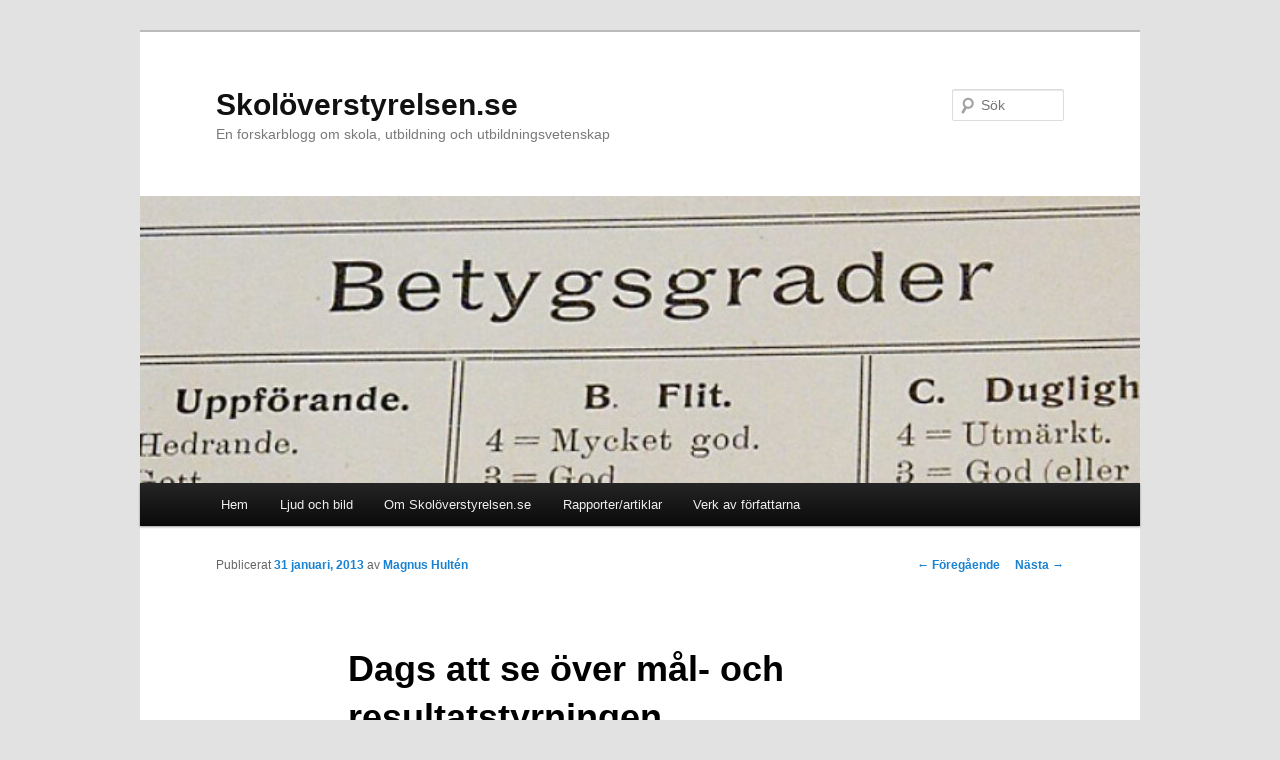

--- FILE ---
content_type: text/html; charset=UTF-8
request_url: http://www.skoloverstyrelsen.se/?p=745
body_size: 18235
content:
<!DOCTYPE html>
<!--[if IE 6]>
<html id="ie6" lang="sv-SE">
<![endif]-->
<!--[if IE 7]>
<html id="ie7" lang="sv-SE">
<![endif]-->
<!--[if IE 8]>
<html id="ie8" lang="sv-SE">
<![endif]-->
<!--[if !(IE 6) & !(IE 7) & !(IE 8)]><!-->
<html lang="sv-SE">
<!--<![endif]-->
<head>
<meta charset="UTF-8" />
<meta name="viewport" content="width=device-width" />
<title>
Dags att se över mål- och resultatstyrningen | Skolöverstyrelsen.se	</title>
<link rel="profile" href="https://gmpg.org/xfn/11" />
<link rel="stylesheet" type="text/css" media="all" href="http://www.skoloverstyrelsen.se/wp-content/themes/twentyeleven/style.css?ver=20190507" />
<link rel="pingback" href="http://www.skoloverstyrelsen.se/xmlrpc.php">
<!--[if lt IE 9]>
<script src="http://www.skoloverstyrelsen.se/wp-content/themes/twentyeleven/js/html5.js?ver=3.7.0" type="text/javascript"></script>
<![endif]-->
<meta name='robots' content='max-image-preview:large' />
<link rel='dns-prefetch' href='//s.w.org' />
<link rel="alternate" type="application/rss+xml" title="Skolöverstyrelsen.se &raquo; flöde" href="http://www.skoloverstyrelsen.se/?feed=rss2" />
<link rel="alternate" type="application/rss+xml" title="Skolöverstyrelsen.se &raquo; kommentarsflöde" href="http://www.skoloverstyrelsen.se/?feed=comments-rss2" />
<link rel="alternate" type="application/rss+xml" title="Skolöverstyrelsen.se &raquo; Dags att se över mål- och resultatstyrningen kommentarsflöde" href="http://www.skoloverstyrelsen.se/?feed=rss2&#038;p=745" />
		<!-- This site uses the Google Analytics by ExactMetrics plugin v8.11.1 - Using Analytics tracking - https://www.exactmetrics.com/ -->
							<script src="//www.googletagmanager.com/gtag/js?id=G-0WTLYSHFDK"  data-cfasync="false" data-wpfc-render="false" type="text/javascript" async></script>
			<script data-cfasync="false" data-wpfc-render="false" type="text/javascript">
				var em_version = '8.11.1';
				var em_track_user = true;
				var em_no_track_reason = '';
								var ExactMetricsDefaultLocations = {"page_location":"http:\/\/www.skoloverstyrelsen.se\/?p=745"};
								if ( typeof ExactMetricsPrivacyGuardFilter === 'function' ) {
					var ExactMetricsLocations = (typeof ExactMetricsExcludeQuery === 'object') ? ExactMetricsPrivacyGuardFilter( ExactMetricsExcludeQuery ) : ExactMetricsPrivacyGuardFilter( ExactMetricsDefaultLocations );
				} else {
					var ExactMetricsLocations = (typeof ExactMetricsExcludeQuery === 'object') ? ExactMetricsExcludeQuery : ExactMetricsDefaultLocations;
				}

								var disableStrs = [
										'ga-disable-G-0WTLYSHFDK',
									];

				/* Function to detect opted out users */
				function __gtagTrackerIsOptedOut() {
					for (var index = 0; index < disableStrs.length; index++) {
						if (document.cookie.indexOf(disableStrs[index] + '=true') > -1) {
							return true;
						}
					}

					return false;
				}

				/* Disable tracking if the opt-out cookie exists. */
				if (__gtagTrackerIsOptedOut()) {
					for (var index = 0; index < disableStrs.length; index++) {
						window[disableStrs[index]] = true;
					}
				}

				/* Opt-out function */
				function __gtagTrackerOptout() {
					for (var index = 0; index < disableStrs.length; index++) {
						document.cookie = disableStrs[index] + '=true; expires=Thu, 31 Dec 2099 23:59:59 UTC; path=/';
						window[disableStrs[index]] = true;
					}
				}

				if ('undefined' === typeof gaOptout) {
					function gaOptout() {
						__gtagTrackerOptout();
					}
				}
								window.dataLayer = window.dataLayer || [];

				window.ExactMetricsDualTracker = {
					helpers: {},
					trackers: {},
				};
				if (em_track_user) {
					function __gtagDataLayer() {
						dataLayer.push(arguments);
					}

					function __gtagTracker(type, name, parameters) {
						if (!parameters) {
							parameters = {};
						}

						if (parameters.send_to) {
							__gtagDataLayer.apply(null, arguments);
							return;
						}

						if (type === 'event') {
														parameters.send_to = exactmetrics_frontend.v4_id;
							var hookName = name;
							if (typeof parameters['event_category'] !== 'undefined') {
								hookName = parameters['event_category'] + ':' + name;
							}

							if (typeof ExactMetricsDualTracker.trackers[hookName] !== 'undefined') {
								ExactMetricsDualTracker.trackers[hookName](parameters);
							} else {
								__gtagDataLayer('event', name, parameters);
							}
							
						} else {
							__gtagDataLayer.apply(null, arguments);
						}
					}

					__gtagTracker('js', new Date());
					__gtagTracker('set', {
						'developer_id.dNDMyYj': true,
											});
					if ( ExactMetricsLocations.page_location ) {
						__gtagTracker('set', ExactMetricsLocations);
					}
										__gtagTracker('config', 'G-0WTLYSHFDK', {"forceSSL":"true"} );
										window.gtag = __gtagTracker;										(function () {
						/* https://developers.google.com/analytics/devguides/collection/analyticsjs/ */
						/* ga and __gaTracker compatibility shim. */
						var noopfn = function () {
							return null;
						};
						var newtracker = function () {
							return new Tracker();
						};
						var Tracker = function () {
							return null;
						};
						var p = Tracker.prototype;
						p.get = noopfn;
						p.set = noopfn;
						p.send = function () {
							var args = Array.prototype.slice.call(arguments);
							args.unshift('send');
							__gaTracker.apply(null, args);
						};
						var __gaTracker = function () {
							var len = arguments.length;
							if (len === 0) {
								return;
							}
							var f = arguments[len - 1];
							if (typeof f !== 'object' || f === null || typeof f.hitCallback !== 'function') {
								if ('send' === arguments[0]) {
									var hitConverted, hitObject = false, action;
									if ('event' === arguments[1]) {
										if ('undefined' !== typeof arguments[3]) {
											hitObject = {
												'eventAction': arguments[3],
												'eventCategory': arguments[2],
												'eventLabel': arguments[4],
												'value': arguments[5] ? arguments[5] : 1,
											}
										}
									}
									if ('pageview' === arguments[1]) {
										if ('undefined' !== typeof arguments[2]) {
											hitObject = {
												'eventAction': 'page_view',
												'page_path': arguments[2],
											}
										}
									}
									if (typeof arguments[2] === 'object') {
										hitObject = arguments[2];
									}
									if (typeof arguments[5] === 'object') {
										Object.assign(hitObject, arguments[5]);
									}
									if ('undefined' !== typeof arguments[1].hitType) {
										hitObject = arguments[1];
										if ('pageview' === hitObject.hitType) {
											hitObject.eventAction = 'page_view';
										}
									}
									if (hitObject) {
										action = 'timing' === arguments[1].hitType ? 'timing_complete' : hitObject.eventAction;
										hitConverted = mapArgs(hitObject);
										__gtagTracker('event', action, hitConverted);
									}
								}
								return;
							}

							function mapArgs(args) {
								var arg, hit = {};
								var gaMap = {
									'eventCategory': 'event_category',
									'eventAction': 'event_action',
									'eventLabel': 'event_label',
									'eventValue': 'event_value',
									'nonInteraction': 'non_interaction',
									'timingCategory': 'event_category',
									'timingVar': 'name',
									'timingValue': 'value',
									'timingLabel': 'event_label',
									'page': 'page_path',
									'location': 'page_location',
									'title': 'page_title',
									'referrer' : 'page_referrer',
								};
								for (arg in args) {
																		if (!(!args.hasOwnProperty(arg) || !gaMap.hasOwnProperty(arg))) {
										hit[gaMap[arg]] = args[arg];
									} else {
										hit[arg] = args[arg];
									}
								}
								return hit;
							}

							try {
								f.hitCallback();
							} catch (ex) {
							}
						};
						__gaTracker.create = newtracker;
						__gaTracker.getByName = newtracker;
						__gaTracker.getAll = function () {
							return [];
						};
						__gaTracker.remove = noopfn;
						__gaTracker.loaded = true;
						window['__gaTracker'] = __gaTracker;
					})();
									} else {
										console.log("");
					(function () {
						function __gtagTracker() {
							return null;
						}

						window['__gtagTracker'] = __gtagTracker;
						window['gtag'] = __gtagTracker;
					})();
									}
			</script>
							<!-- / Google Analytics by ExactMetrics -->
		<script type="text/javascript">
window._wpemojiSettings = {"baseUrl":"https:\/\/s.w.org\/images\/core\/emoji\/13.1.0\/72x72\/","ext":".png","svgUrl":"https:\/\/s.w.org\/images\/core\/emoji\/13.1.0\/svg\/","svgExt":".svg","source":{"concatemoji":"http:\/\/www.skoloverstyrelsen.se\/wp-includes\/js\/wp-emoji-release.min.js?ver=5.9.12"}};
/*! This file is auto-generated */
!function(e,a,t){var n,r,o,i=a.createElement("canvas"),p=i.getContext&&i.getContext("2d");function s(e,t){var a=String.fromCharCode;p.clearRect(0,0,i.width,i.height),p.fillText(a.apply(this,e),0,0);e=i.toDataURL();return p.clearRect(0,0,i.width,i.height),p.fillText(a.apply(this,t),0,0),e===i.toDataURL()}function c(e){var t=a.createElement("script");t.src=e,t.defer=t.type="text/javascript",a.getElementsByTagName("head")[0].appendChild(t)}for(o=Array("flag","emoji"),t.supports={everything:!0,everythingExceptFlag:!0},r=0;r<o.length;r++)t.supports[o[r]]=function(e){if(!p||!p.fillText)return!1;switch(p.textBaseline="top",p.font="600 32px Arial",e){case"flag":return s([127987,65039,8205,9895,65039],[127987,65039,8203,9895,65039])?!1:!s([55356,56826,55356,56819],[55356,56826,8203,55356,56819])&&!s([55356,57332,56128,56423,56128,56418,56128,56421,56128,56430,56128,56423,56128,56447],[55356,57332,8203,56128,56423,8203,56128,56418,8203,56128,56421,8203,56128,56430,8203,56128,56423,8203,56128,56447]);case"emoji":return!s([10084,65039,8205,55357,56613],[10084,65039,8203,55357,56613])}return!1}(o[r]),t.supports.everything=t.supports.everything&&t.supports[o[r]],"flag"!==o[r]&&(t.supports.everythingExceptFlag=t.supports.everythingExceptFlag&&t.supports[o[r]]);t.supports.everythingExceptFlag=t.supports.everythingExceptFlag&&!t.supports.flag,t.DOMReady=!1,t.readyCallback=function(){t.DOMReady=!0},t.supports.everything||(n=function(){t.readyCallback()},a.addEventListener?(a.addEventListener("DOMContentLoaded",n,!1),e.addEventListener("load",n,!1)):(e.attachEvent("onload",n),a.attachEvent("onreadystatechange",function(){"complete"===a.readyState&&t.readyCallback()})),(n=t.source||{}).concatemoji?c(n.concatemoji):n.wpemoji&&n.twemoji&&(c(n.twemoji),c(n.wpemoji)))}(window,document,window._wpemojiSettings);
</script>
<style type="text/css">
img.wp-smiley,
img.emoji {
	display: inline !important;
	border: none !important;
	box-shadow: none !important;
	height: 1em !important;
	width: 1em !important;
	margin: 0 0.07em !important;
	vertical-align: -0.1em !important;
	background: none !important;
	padding: 0 !important;
}
</style>
	<link rel='stylesheet' id='wp-block-library-css'  href='http://www.skoloverstyrelsen.se/wp-includes/css/dist/block-library/style.min.css?ver=5.9.12' type='text/css' media='all' />
<style id='wp-block-library-theme-inline-css' type='text/css'>
.wp-block-audio figcaption{color:#555;font-size:13px;text-align:center}.is-dark-theme .wp-block-audio figcaption{color:hsla(0,0%,100%,.65)}.wp-block-code>code{font-family:Menlo,Consolas,monaco,monospace;color:#1e1e1e;padding:.8em 1em;border:1px solid #ddd;border-radius:4px}.wp-block-embed figcaption{color:#555;font-size:13px;text-align:center}.is-dark-theme .wp-block-embed figcaption{color:hsla(0,0%,100%,.65)}.blocks-gallery-caption{color:#555;font-size:13px;text-align:center}.is-dark-theme .blocks-gallery-caption{color:hsla(0,0%,100%,.65)}.wp-block-image figcaption{color:#555;font-size:13px;text-align:center}.is-dark-theme .wp-block-image figcaption{color:hsla(0,0%,100%,.65)}.wp-block-pullquote{border-top:4px solid;border-bottom:4px solid;margin-bottom:1.75em;color:currentColor}.wp-block-pullquote__citation,.wp-block-pullquote cite,.wp-block-pullquote footer{color:currentColor;text-transform:uppercase;font-size:.8125em;font-style:normal}.wp-block-quote{border-left:.25em solid;margin:0 0 1.75em;padding-left:1em}.wp-block-quote cite,.wp-block-quote footer{color:currentColor;font-size:.8125em;position:relative;font-style:normal}.wp-block-quote.has-text-align-right{border-left:none;border-right:.25em solid;padding-left:0;padding-right:1em}.wp-block-quote.has-text-align-center{border:none;padding-left:0}.wp-block-quote.is-large,.wp-block-quote.is-style-large,.wp-block-quote.is-style-plain{border:none}.wp-block-search .wp-block-search__label{font-weight:700}.wp-block-group:where(.has-background){padding:1.25em 2.375em}.wp-block-separator{border:none;border-bottom:2px solid;margin-left:auto;margin-right:auto;opacity:.4}.wp-block-separator:not(.is-style-wide):not(.is-style-dots){width:100px}.wp-block-separator.has-background:not(.is-style-dots){border-bottom:none;height:1px}.wp-block-separator.has-background:not(.is-style-wide):not(.is-style-dots){height:2px}.wp-block-table thead{border-bottom:3px solid}.wp-block-table tfoot{border-top:3px solid}.wp-block-table td,.wp-block-table th{padding:.5em;border:1px solid;word-break:normal}.wp-block-table figcaption{color:#555;font-size:13px;text-align:center}.is-dark-theme .wp-block-table figcaption{color:hsla(0,0%,100%,.65)}.wp-block-video figcaption{color:#555;font-size:13px;text-align:center}.is-dark-theme .wp-block-video figcaption{color:hsla(0,0%,100%,.65)}.wp-block-template-part.has-background{padding:1.25em 2.375em;margin-top:0;margin-bottom:0}
</style>
<style id='global-styles-inline-css' type='text/css'>
body{--wp--preset--color--black: #000;--wp--preset--color--cyan-bluish-gray: #abb8c3;--wp--preset--color--white: #fff;--wp--preset--color--pale-pink: #f78da7;--wp--preset--color--vivid-red: #cf2e2e;--wp--preset--color--luminous-vivid-orange: #ff6900;--wp--preset--color--luminous-vivid-amber: #fcb900;--wp--preset--color--light-green-cyan: #7bdcb5;--wp--preset--color--vivid-green-cyan: #00d084;--wp--preset--color--pale-cyan-blue: #8ed1fc;--wp--preset--color--vivid-cyan-blue: #0693e3;--wp--preset--color--vivid-purple: #9b51e0;--wp--preset--color--blue: #1982d1;--wp--preset--color--dark-gray: #373737;--wp--preset--color--medium-gray: #666;--wp--preset--color--light-gray: #e2e2e2;--wp--preset--gradient--vivid-cyan-blue-to-vivid-purple: linear-gradient(135deg,rgba(6,147,227,1) 0%,rgb(155,81,224) 100%);--wp--preset--gradient--light-green-cyan-to-vivid-green-cyan: linear-gradient(135deg,rgb(122,220,180) 0%,rgb(0,208,130) 100%);--wp--preset--gradient--luminous-vivid-amber-to-luminous-vivid-orange: linear-gradient(135deg,rgba(252,185,0,1) 0%,rgba(255,105,0,1) 100%);--wp--preset--gradient--luminous-vivid-orange-to-vivid-red: linear-gradient(135deg,rgba(255,105,0,1) 0%,rgb(207,46,46) 100%);--wp--preset--gradient--very-light-gray-to-cyan-bluish-gray: linear-gradient(135deg,rgb(238,238,238) 0%,rgb(169,184,195) 100%);--wp--preset--gradient--cool-to-warm-spectrum: linear-gradient(135deg,rgb(74,234,220) 0%,rgb(151,120,209) 20%,rgb(207,42,186) 40%,rgb(238,44,130) 60%,rgb(251,105,98) 80%,rgb(254,248,76) 100%);--wp--preset--gradient--blush-light-purple: linear-gradient(135deg,rgb(255,206,236) 0%,rgb(152,150,240) 100%);--wp--preset--gradient--blush-bordeaux: linear-gradient(135deg,rgb(254,205,165) 0%,rgb(254,45,45) 50%,rgb(107,0,62) 100%);--wp--preset--gradient--luminous-dusk: linear-gradient(135deg,rgb(255,203,112) 0%,rgb(199,81,192) 50%,rgb(65,88,208) 100%);--wp--preset--gradient--pale-ocean: linear-gradient(135deg,rgb(255,245,203) 0%,rgb(182,227,212) 50%,rgb(51,167,181) 100%);--wp--preset--gradient--electric-grass: linear-gradient(135deg,rgb(202,248,128) 0%,rgb(113,206,126) 100%);--wp--preset--gradient--midnight: linear-gradient(135deg,rgb(2,3,129) 0%,rgb(40,116,252) 100%);--wp--preset--duotone--dark-grayscale: url('#wp-duotone-dark-grayscale');--wp--preset--duotone--grayscale: url('#wp-duotone-grayscale');--wp--preset--duotone--purple-yellow: url('#wp-duotone-purple-yellow');--wp--preset--duotone--blue-red: url('#wp-duotone-blue-red');--wp--preset--duotone--midnight: url('#wp-duotone-midnight');--wp--preset--duotone--magenta-yellow: url('#wp-duotone-magenta-yellow');--wp--preset--duotone--purple-green: url('#wp-duotone-purple-green');--wp--preset--duotone--blue-orange: url('#wp-duotone-blue-orange');--wp--preset--font-size--small: 13px;--wp--preset--font-size--medium: 20px;--wp--preset--font-size--large: 36px;--wp--preset--font-size--x-large: 42px;}.has-black-color{color: var(--wp--preset--color--black) !important;}.has-cyan-bluish-gray-color{color: var(--wp--preset--color--cyan-bluish-gray) !important;}.has-white-color{color: var(--wp--preset--color--white) !important;}.has-pale-pink-color{color: var(--wp--preset--color--pale-pink) !important;}.has-vivid-red-color{color: var(--wp--preset--color--vivid-red) !important;}.has-luminous-vivid-orange-color{color: var(--wp--preset--color--luminous-vivid-orange) !important;}.has-luminous-vivid-amber-color{color: var(--wp--preset--color--luminous-vivid-amber) !important;}.has-light-green-cyan-color{color: var(--wp--preset--color--light-green-cyan) !important;}.has-vivid-green-cyan-color{color: var(--wp--preset--color--vivid-green-cyan) !important;}.has-pale-cyan-blue-color{color: var(--wp--preset--color--pale-cyan-blue) !important;}.has-vivid-cyan-blue-color{color: var(--wp--preset--color--vivid-cyan-blue) !important;}.has-vivid-purple-color{color: var(--wp--preset--color--vivid-purple) !important;}.has-black-background-color{background-color: var(--wp--preset--color--black) !important;}.has-cyan-bluish-gray-background-color{background-color: var(--wp--preset--color--cyan-bluish-gray) !important;}.has-white-background-color{background-color: var(--wp--preset--color--white) !important;}.has-pale-pink-background-color{background-color: var(--wp--preset--color--pale-pink) !important;}.has-vivid-red-background-color{background-color: var(--wp--preset--color--vivid-red) !important;}.has-luminous-vivid-orange-background-color{background-color: var(--wp--preset--color--luminous-vivid-orange) !important;}.has-luminous-vivid-amber-background-color{background-color: var(--wp--preset--color--luminous-vivid-amber) !important;}.has-light-green-cyan-background-color{background-color: var(--wp--preset--color--light-green-cyan) !important;}.has-vivid-green-cyan-background-color{background-color: var(--wp--preset--color--vivid-green-cyan) !important;}.has-pale-cyan-blue-background-color{background-color: var(--wp--preset--color--pale-cyan-blue) !important;}.has-vivid-cyan-blue-background-color{background-color: var(--wp--preset--color--vivid-cyan-blue) !important;}.has-vivid-purple-background-color{background-color: var(--wp--preset--color--vivid-purple) !important;}.has-black-border-color{border-color: var(--wp--preset--color--black) !important;}.has-cyan-bluish-gray-border-color{border-color: var(--wp--preset--color--cyan-bluish-gray) !important;}.has-white-border-color{border-color: var(--wp--preset--color--white) !important;}.has-pale-pink-border-color{border-color: var(--wp--preset--color--pale-pink) !important;}.has-vivid-red-border-color{border-color: var(--wp--preset--color--vivid-red) !important;}.has-luminous-vivid-orange-border-color{border-color: var(--wp--preset--color--luminous-vivid-orange) !important;}.has-luminous-vivid-amber-border-color{border-color: var(--wp--preset--color--luminous-vivid-amber) !important;}.has-light-green-cyan-border-color{border-color: var(--wp--preset--color--light-green-cyan) !important;}.has-vivid-green-cyan-border-color{border-color: var(--wp--preset--color--vivid-green-cyan) !important;}.has-pale-cyan-blue-border-color{border-color: var(--wp--preset--color--pale-cyan-blue) !important;}.has-vivid-cyan-blue-border-color{border-color: var(--wp--preset--color--vivid-cyan-blue) !important;}.has-vivid-purple-border-color{border-color: var(--wp--preset--color--vivid-purple) !important;}.has-vivid-cyan-blue-to-vivid-purple-gradient-background{background: var(--wp--preset--gradient--vivid-cyan-blue-to-vivid-purple) !important;}.has-light-green-cyan-to-vivid-green-cyan-gradient-background{background: var(--wp--preset--gradient--light-green-cyan-to-vivid-green-cyan) !important;}.has-luminous-vivid-amber-to-luminous-vivid-orange-gradient-background{background: var(--wp--preset--gradient--luminous-vivid-amber-to-luminous-vivid-orange) !important;}.has-luminous-vivid-orange-to-vivid-red-gradient-background{background: var(--wp--preset--gradient--luminous-vivid-orange-to-vivid-red) !important;}.has-very-light-gray-to-cyan-bluish-gray-gradient-background{background: var(--wp--preset--gradient--very-light-gray-to-cyan-bluish-gray) !important;}.has-cool-to-warm-spectrum-gradient-background{background: var(--wp--preset--gradient--cool-to-warm-spectrum) !important;}.has-blush-light-purple-gradient-background{background: var(--wp--preset--gradient--blush-light-purple) !important;}.has-blush-bordeaux-gradient-background{background: var(--wp--preset--gradient--blush-bordeaux) !important;}.has-luminous-dusk-gradient-background{background: var(--wp--preset--gradient--luminous-dusk) !important;}.has-pale-ocean-gradient-background{background: var(--wp--preset--gradient--pale-ocean) !important;}.has-electric-grass-gradient-background{background: var(--wp--preset--gradient--electric-grass) !important;}.has-midnight-gradient-background{background: var(--wp--preset--gradient--midnight) !important;}.has-small-font-size{font-size: var(--wp--preset--font-size--small) !important;}.has-medium-font-size{font-size: var(--wp--preset--font-size--medium) !important;}.has-large-font-size{font-size: var(--wp--preset--font-size--large) !important;}.has-x-large-font-size{font-size: var(--wp--preset--font-size--x-large) !important;}
</style>
<link rel='stylesheet' id='twentyeleven-block-style-css'  href='http://www.skoloverstyrelsen.se/wp-content/themes/twentyeleven/blocks.css?ver=20190102' type='text/css' media='all' />
<script type='text/javascript' src='http://www.skoloverstyrelsen.se/wp-content/plugins/google-analytics-dashboard-for-wp/assets/js/frontend-gtag.min.js?ver=8.11.1' id='exactmetrics-frontend-script-js'></script>
<script data-cfasync="false" data-wpfc-render="false" type="text/javascript" id='exactmetrics-frontend-script-js-extra'>/* <![CDATA[ */
var exactmetrics_frontend = {"js_events_tracking":"true","download_extensions":"zip,mp3,mpeg,pdf,docx,pptx,xlsx,rar","inbound_paths":"[{\"path\":\"\\\/go\\\/\",\"label\":\"affiliate\"},{\"path\":\"\\\/recommend\\\/\",\"label\":\"affiliate\"}]","home_url":"http:\/\/www.skoloverstyrelsen.se","hash_tracking":"false","v4_id":"G-0WTLYSHFDK"};/* ]]> */
</script>
<link rel="https://api.w.org/" href="http://www.skoloverstyrelsen.se/index.php?rest_route=/" /><link rel="alternate" type="application/json" href="http://www.skoloverstyrelsen.se/index.php?rest_route=/wp/v2/posts/745" /><link rel="EditURI" type="application/rsd+xml" title="RSD" href="http://www.skoloverstyrelsen.se/xmlrpc.php?rsd" />
<link rel="wlwmanifest" type="application/wlwmanifest+xml" href="http://www.skoloverstyrelsen.se/wp-includes/wlwmanifest.xml" /> 
<meta name="generator" content="WordPress 5.9.12" />
<link rel="canonical" href="http://www.skoloverstyrelsen.se/?p=745" />
<link rel='shortlink' href='http://www.skoloverstyrelsen.se/?p=745' />
<link rel="alternate" type="application/json+oembed" href="http://www.skoloverstyrelsen.se/index.php?rest_route=%2Foembed%2F1.0%2Fembed&#038;url=http%3A%2F%2Fwww.skoloverstyrelsen.se%2F%3Fp%3D745" />
<link rel="alternate" type="text/xml+oembed" href="http://www.skoloverstyrelsen.se/index.php?rest_route=%2Foembed%2F1.0%2Fembed&#038;url=http%3A%2F%2Fwww.skoloverstyrelsen.se%2F%3Fp%3D745&#038;format=xml" />
<style type="text/css">.recentcomments a{display:inline !important;padding:0 !important;margin:0 !important;}</style></head>

<body class="post-template-default single single-post postid-745 single-format-standard wp-embed-responsive singular two-column right-sidebar">
<div class="skip-link"><a class="assistive-text" href="#content">Hoppa till primärt innehåll</a></div><svg xmlns="http://www.w3.org/2000/svg" viewBox="0 0 0 0" width="0" height="0" focusable="false" role="none" style="visibility: hidden; position: absolute; left: -9999px; overflow: hidden;" ><defs><filter id="wp-duotone-dark-grayscale"><feColorMatrix color-interpolation-filters="sRGB" type="matrix" values=" .299 .587 .114 0 0 .299 .587 .114 0 0 .299 .587 .114 0 0 .299 .587 .114 0 0 " /><feComponentTransfer color-interpolation-filters="sRGB" ><feFuncR type="table" tableValues="0 0.49803921568627" /><feFuncG type="table" tableValues="0 0.49803921568627" /><feFuncB type="table" tableValues="0 0.49803921568627" /><feFuncA type="table" tableValues="1 1" /></feComponentTransfer><feComposite in2="SourceGraphic" operator="in" /></filter></defs></svg><svg xmlns="http://www.w3.org/2000/svg" viewBox="0 0 0 0" width="0" height="0" focusable="false" role="none" style="visibility: hidden; position: absolute; left: -9999px; overflow: hidden;" ><defs><filter id="wp-duotone-grayscale"><feColorMatrix color-interpolation-filters="sRGB" type="matrix" values=" .299 .587 .114 0 0 .299 .587 .114 0 0 .299 .587 .114 0 0 .299 .587 .114 0 0 " /><feComponentTransfer color-interpolation-filters="sRGB" ><feFuncR type="table" tableValues="0 1" /><feFuncG type="table" tableValues="0 1" /><feFuncB type="table" tableValues="0 1" /><feFuncA type="table" tableValues="1 1" /></feComponentTransfer><feComposite in2="SourceGraphic" operator="in" /></filter></defs></svg><svg xmlns="http://www.w3.org/2000/svg" viewBox="0 0 0 0" width="0" height="0" focusable="false" role="none" style="visibility: hidden; position: absolute; left: -9999px; overflow: hidden;" ><defs><filter id="wp-duotone-purple-yellow"><feColorMatrix color-interpolation-filters="sRGB" type="matrix" values=" .299 .587 .114 0 0 .299 .587 .114 0 0 .299 .587 .114 0 0 .299 .587 .114 0 0 " /><feComponentTransfer color-interpolation-filters="sRGB" ><feFuncR type="table" tableValues="0.54901960784314 0.98823529411765" /><feFuncG type="table" tableValues="0 1" /><feFuncB type="table" tableValues="0.71764705882353 0.25490196078431" /><feFuncA type="table" tableValues="1 1" /></feComponentTransfer><feComposite in2="SourceGraphic" operator="in" /></filter></defs></svg><svg xmlns="http://www.w3.org/2000/svg" viewBox="0 0 0 0" width="0" height="0" focusable="false" role="none" style="visibility: hidden; position: absolute; left: -9999px; overflow: hidden;" ><defs><filter id="wp-duotone-blue-red"><feColorMatrix color-interpolation-filters="sRGB" type="matrix" values=" .299 .587 .114 0 0 .299 .587 .114 0 0 .299 .587 .114 0 0 .299 .587 .114 0 0 " /><feComponentTransfer color-interpolation-filters="sRGB" ><feFuncR type="table" tableValues="0 1" /><feFuncG type="table" tableValues="0 0.27843137254902" /><feFuncB type="table" tableValues="0.5921568627451 0.27843137254902" /><feFuncA type="table" tableValues="1 1" /></feComponentTransfer><feComposite in2="SourceGraphic" operator="in" /></filter></defs></svg><svg xmlns="http://www.w3.org/2000/svg" viewBox="0 0 0 0" width="0" height="0" focusable="false" role="none" style="visibility: hidden; position: absolute; left: -9999px; overflow: hidden;" ><defs><filter id="wp-duotone-midnight"><feColorMatrix color-interpolation-filters="sRGB" type="matrix" values=" .299 .587 .114 0 0 .299 .587 .114 0 0 .299 .587 .114 0 0 .299 .587 .114 0 0 " /><feComponentTransfer color-interpolation-filters="sRGB" ><feFuncR type="table" tableValues="0 0" /><feFuncG type="table" tableValues="0 0.64705882352941" /><feFuncB type="table" tableValues="0 1" /><feFuncA type="table" tableValues="1 1" /></feComponentTransfer><feComposite in2="SourceGraphic" operator="in" /></filter></defs></svg><svg xmlns="http://www.w3.org/2000/svg" viewBox="0 0 0 0" width="0" height="0" focusable="false" role="none" style="visibility: hidden; position: absolute; left: -9999px; overflow: hidden;" ><defs><filter id="wp-duotone-magenta-yellow"><feColorMatrix color-interpolation-filters="sRGB" type="matrix" values=" .299 .587 .114 0 0 .299 .587 .114 0 0 .299 .587 .114 0 0 .299 .587 .114 0 0 " /><feComponentTransfer color-interpolation-filters="sRGB" ><feFuncR type="table" tableValues="0.78039215686275 1" /><feFuncG type="table" tableValues="0 0.94901960784314" /><feFuncB type="table" tableValues="0.35294117647059 0.47058823529412" /><feFuncA type="table" tableValues="1 1" /></feComponentTransfer><feComposite in2="SourceGraphic" operator="in" /></filter></defs></svg><svg xmlns="http://www.w3.org/2000/svg" viewBox="0 0 0 0" width="0" height="0" focusable="false" role="none" style="visibility: hidden; position: absolute; left: -9999px; overflow: hidden;" ><defs><filter id="wp-duotone-purple-green"><feColorMatrix color-interpolation-filters="sRGB" type="matrix" values=" .299 .587 .114 0 0 .299 .587 .114 0 0 .299 .587 .114 0 0 .299 .587 .114 0 0 " /><feComponentTransfer color-interpolation-filters="sRGB" ><feFuncR type="table" tableValues="0.65098039215686 0.40392156862745" /><feFuncG type="table" tableValues="0 1" /><feFuncB type="table" tableValues="0.44705882352941 0.4" /><feFuncA type="table" tableValues="1 1" /></feComponentTransfer><feComposite in2="SourceGraphic" operator="in" /></filter></defs></svg><svg xmlns="http://www.w3.org/2000/svg" viewBox="0 0 0 0" width="0" height="0" focusable="false" role="none" style="visibility: hidden; position: absolute; left: -9999px; overflow: hidden;" ><defs><filter id="wp-duotone-blue-orange"><feColorMatrix color-interpolation-filters="sRGB" type="matrix" values=" .299 .587 .114 0 0 .299 .587 .114 0 0 .299 .587 .114 0 0 .299 .587 .114 0 0 " /><feComponentTransfer color-interpolation-filters="sRGB" ><feFuncR type="table" tableValues="0.098039215686275 1" /><feFuncG type="table" tableValues="0 0.66274509803922" /><feFuncB type="table" tableValues="0.84705882352941 0.41960784313725" /><feFuncA type="table" tableValues="1 1" /></feComponentTransfer><feComposite in2="SourceGraphic" operator="in" /></filter></defs></svg><div id="page" class="hfeed">
	<header id="branding">
			<hgroup>
				<h1 id="site-title"><span><a href="http://www.skoloverstyrelsen.se/" rel="home">Skolöverstyrelsen.se</a></span></h1>
				<h2 id="site-description">En forskarblogg om skola, utbildning och utbildningsvetenskap</h2>
			</hgroup>

						<a href="http://www.skoloverstyrelsen.se/">
									<img src="http://www.skoloverstyrelsen.se/wp-content/uploads/2011/06/cropped-cropped-betyg-1.jpg" width="1000" height="287" alt="Skolöverstyrelsen.se" />
								</a>
			
									<form method="get" id="searchform" action="http://www.skoloverstyrelsen.se/">
		<label for="s" class="assistive-text">Sök</label>
		<input type="text" class="field" name="s" id="s" placeholder="Sök" />
		<input type="submit" class="submit" name="submit" id="searchsubmit" value="Sök" />
	</form>
			
			<nav id="access">
				<h3 class="assistive-text">Huvudmeny</h3>
				<div class="menu"><ul>
<li ><a href="http://www.skoloverstyrelsen.se/">Hem</a></li><li class="page_item page-item-36"><a href="http://www.skoloverstyrelsen.se/?page_id=36">Ljud och bild</a></li>
<li class="page_item page-item-2"><a href="http://www.skoloverstyrelsen.se/?page_id=2">Om Skolöverstyrelsen.se</a></li>
<li class="page_item page-item-15"><a href="http://www.skoloverstyrelsen.se/?page_id=15">Rapporter/artiklar</a></li>
<li class="page_item page-item-85"><a href="http://www.skoloverstyrelsen.se/?page_id=85">Verk av författarna</a></li>
</ul></div>
			</nav><!-- #access -->
	</header><!-- #branding -->


	<div id="main">

		<div id="primary">
			<div id="content" role="main">

				
					<nav id="nav-single">
						<h3 class="assistive-text">Inläggsnavigering</h3>
						<span class="nav-previous"><a href="http://www.skoloverstyrelsen.se/?p=732" rel="prev"><span class="meta-nav">&larr;</span> Föregående</a></span>
						<span class="nav-next"><a href="http://www.skoloverstyrelsen.se/?p=772" rel="next">Nästa <span class="meta-nav">&rarr;</span></a></span>
					</nav><!-- #nav-single -->

					
<article id="post-745" class="post-745 post type-post status-publish format-standard hentry category-okategoriserade">
	<header class="entry-header">
		<h1 class="entry-title">Dags att se över mål- och resultatstyrningen</h1>

				<div class="entry-meta">
			<span class="sep">Publicerat </span><a href="http://www.skoloverstyrelsen.se/?p=745" title="03:56" rel="bookmark"><time class="entry-date" datetime="2013-01-31T15:56:50+00:00">31 januari, 2013</time></a><span class="by-author"> <span class="sep"> av </span> <span class="author vcard"><a class="url fn n" href="http://www.skoloverstyrelsen.se/?author=3" title="Visa alla inlägg av Magnus Hultén" rel="author">Magnus Hultén</a></span></span>		</div><!-- .entry-meta -->
			</header><!-- .entry-header -->

	<div class="entry-content">
		<p>Häromveckan frågade jag min mor om hur hon såg på mål- och resultatstyrningsreformen 1994. Den vårdlinje hon jobbat med skulle med reformen bli omvårdnadsprogrammet. Hon svarar bra. Hurdå bra, frågar jag? Hon svarade:</p>
<blockquote><p>Räkna upp benen i kroppen, nämn hundra bakterier&#8230; Det var mest fakta tidigare, det fanns inte ord för den sortens kunskap som vi värderade. Med 1994 års läroplan så kände jag att de värden och kunskaper som sågs som viktiga inom omvårdnadsprogrammet kom i fokus. Vi fick ord att formulera dessa med.</p></blockquote>
<p>1994 års reform innebar en stor omställning för hela skolväsendet. Stora omställningar är sällan helt igenom väl emotsedda. Min mor stod på den sida som omfamnade reformen, som såg värdet av att, som de uppfattade, få ett skolsystem som värdesatte de mer kvalificerade kunskapskvaliteterna. För den tvååriga vårdlinjen från 1970, som blev till treårigt omvårdnadsprogram med Lgy 94, innebar det en smärre revolution. Från en relativt snävt inriktad, men rejäl, yrkesutbildning med fokus på färdigheter som att ta prover, städa och bädda samt kunskaper inom anatomi, mikrobiologi, läkemedel och farmakologi (en sorts läkarutbildning extra light) där det funnits få kopplingar som band ihop de olika inslagen, blev uppgiften för min mor och hennes kollegor att skapa något helt nytt med idén om omvårdnad och en helhetssyn på människan som bas.</p>
<p>Det fanns få riktlinjer att stödja sig på i Lpf 94, men det hade det goda med sig att man fick tänka till, enligt min mor.  Man var tvungen att koppla mål till innehåll. Reformen innebar att lärarna fick ökad makt över att formulera utbildningens mål. Makten försköts från central nivå till lokal. Läroplanens mål var bara övergripande riktlinjer, de verkligt styrande målen för verksamheten skulle formuleras lokalt, av lärarna själva. Så var det i alla fall tänkt.</p>
<p>När jag kom in i skolans värld tidigt tvåtusental var det framförallt andra röster som hördes. Lokala mål fanns i många fall bara plikskyldigt nedtecknade. De skulle ju finnas, enligt Skolverket. Därför fanns de i en pärm, någonstans. Den luftigt formulerade läroplanen sågs som just luftig. Idén om att luftighet kunde vara något i sig positivt tycktes vara bortblåst. De är så tolkningsbara, målen, sa lärare och lärarstuderande. Inget att ha. Många var förvirrade. Och mitt i allt detta hade en ny lärarutbildning sjösatts.</p>
<p>En bit in på tvåtusentalet accelererade utvecklingen. Skolpolitiken kom att betona ordning och tydlighet. Supertankern skolan skulle föras på rätt kurs igen. De vaga nationella målen skulle åtgärdas genom hårdare styrning av skolan, en utveckling som fick vind i seglen av TIMSS och PISA som svart på vitt sades visa var skolan stod i sin måluppfyllelse. Resultaten var nedslående. Ska vi tro de internationella testerna så sammanföll införandet av den mål- och resultatstyrda skolan med en nedåtgående trend för elevers kunskaper. Och vad värre är, dryga sex år av ökad tydlighet verkar enbart ha påskyndat fallet. Det som var tänkt som medicin var egentligen bara mer av det som redan plågade skolan: fokus på baskunskaper.</p>
<p>Drivkrafterna bakom denna utveckling är inte svåra att vare sig förstå eller finna tecken på. Ganska snart efter 1994 års reform började nämligen landets dagstidningar att skriva om de elever som inte nådde godkänt. Artiklarna var många och alarmerande i sin ton. 1997 skrev exempelvis <em>Göteborgsposten</em> en artikel där lärare och elever fick komma till tals: &#8221;Tre av tio elever underkända. Nya betyg skapar osäkerhet på Almåsskolan&#8221;. I artikeln kan man läsa att &#8221;Riktlinjerna från Skolverket och målen som har satts upp i kursplanen upplevs som alldeles för löst hållna.&#8221;</p>
<p>Vem förstå inte det? Om det införs ett system där eleverna inte som tidigare delas in i ett relativt system, utan i ett absolut med en central gräns kallad godkänd &#8211; icke godkänd. Och där det får stora konsekvenser för individen om han eller hon är på fel sida. Då kan vem som helst räkna ut att det kommer drivas fram krav på att distinktionen godkänd &#8211; icke godkänd blir <strong>GLASKLAR</strong>. Mycket riktigt, all kraft i skolsystemet kom att riktas åt den magiska (och absoluta) gränsen. Systemet hade slagit slint på sig själv.</p>
<p><strong>Hur tänkte de egentligen?</strong></p>
<p>Det intressanta med utveckling är att den till viss del förutsågs av de som låg bakom systemet. Ledamöterna i läroplanskommittén &#8211; de som utarbetade 1992 års betänkande <em>Skola för bildning </em>som utgjorde en av grunderna för 1990-talets mål- och resultatstyrda skola &#8211; var nämligen väl medvetna om att mål- och resultatstyrd verksamhet bar på ett svårfrånkomligt dilemma, nämligen risken att man låter mål och resultat sammanfalla:</p>
<blockquote><p>Målstyrningen har två sidor, dels en styrning av verksamheten genom just målen, dels en styrning genom uppföljning och utvärdering. [&#8230;] Hur relationen mellan mål och mätning av resultat utformas, utgör en grundläggande fråga som varje modell för målstyrning måste finna ett svar på.</p>
<p>En möjlighet är att uttrycka målen i termer av de resultat som skall uppnås. I sin yttersta konsekvens innebär detta att målen blir desamma som de mål på resultat som används eller att målen uttrycks i mätbara termer. Under tjugo- och trettiotalet och under femtio- och sextiotalet gjordes en rad försök att utveckla kursplaner efter denna tankelinje. Resultatet kom att bli dokument som endast uttryckte mål i direkt mätbara resultat. Målen blev omfattande och praktiskt svåra att hantera. Därmed begränsade de lärarnas möjligheter att höja kvaliteten i utbildningen. Måldokumenten blev torftiga kataloger på uppgifter som eleverna skulle lösa. Övergripande mål och mer kvalitativa mål kunde inte uttryckas. Själva tankemodellen är som abstraktion givetvis tilltalande och lever fortfarande i debatter.</p>
<p><em>Skola för bildning</em> (SOU 1992: 94), 119-120.</p></blockquote>
<p>Läroplanskommittén pekar här på ett välkänt problem med denna typ av managementmodeller där:</p>
<blockquote><p>management [is] to control and limit people, enforce rules and regulations, seek stability and efficiency, design a top-down hierarchy, and achieve bottom-line results.</p>
<p>Från Richard L. Dafts storsäljande bok <a href="http://www.amazon.com/Management-Richard-L-Daft/dp/0538479531/ref=sr_1_1?ie=UTF8&amp;qid=1355838729&amp;sr=8-1&amp;keywords=management" target="_blank"><em>Management</em></a>.</p></blockquote>
<p>En god beskrivning av den managementinriktning som idag råder över skolans område. Det är ett starkt fokus på baskunskaper (godkänd/E), en typ av bottom-line resultat. I syfte att nå dit har kontrollen och styrningen av skolans verksamhet intensifierats, och det hela bedrivs huvudsakligen top-down.</p>
<p>Vi bör återigen ställa oss den fråga som läroplanskommittén ställde sig: <strong>Hur bör relationen mellan mål och mätning av resultat utformas?</strong> I betänkandet <em>Skola för bildning</em> gav ledamöterna ett entydigt svar: Dessa båda bör hållas isär. I dag är vi i en situation där vi knappt förstår varför de <strong>INTE</strong> ska sammanfalla.</p>
<p><strong>Dags för utvärdering och omstart</strong></p>
<p>Det är inte fel att mäta resultat och att utvärdera verksamhet, i synnerhet inte när den är skattefinansierad och därtill kan inverka kraftigt på barns livsmöjligheter. Det är inte heller fel att ange mål för barns kunskapsutveckling. Men när dessa båda hamnar i en osund relation kollapsar verksamheten.</p>
<p>Så som jag ser det måste fokus bort från gränsen godkänd och underkänd, för att riktas mot de långsiktiga målen. Dvs. bort från vad som i det nya betygssystemet är gränsen mellan F (även kallat &#8221;ej godkänt resultat&#8221;) och E.</p>
<p>Jag föreslår att man helt frankt tar bort betyget F. Kvar blir A-E, dvs. inget icke-godkänt. Dessutom föreslår jag att man relativiserar betygssystemet, men att betygen, precis som nu, ska baseras på målen för undervisningen. Man behåller alltså det goda i dagens system, men skär bort sådant som stjäl tid från det väsentliga (såsom upptagenheten med att tolka Skolverkets kriterier och i synnerhet då gränsen för E).</p>
<p>Läraren ska alltså bedöma elevers kunskaper i relation till målen, men sätter sedan betyg utifrån den normfördelning som han eller hon har att hålla sig inom. Problemet med icke godkända som måste komplettera sina kunskaper för att nå upp till godkänt, en omfattande verksamhet i de flesta skolor idag, skulle kunna reduceras genom detta trick. Helt försvinner den dock inte. Samhället har ett ansvar för de elever som av olika skäl inte lyckas komma överens med sin skolgång.</p>
			</div><!-- .entry-content -->

	<footer class="entry-meta">
		Detta inlägg är publicerat under <a href="http://www.skoloverstyrelsen.se/?cat=1" rel="category">Okategoriserade</a> av <a href="http://www.skoloverstyrelsen.se/?author=3">Magnus Hultén</a>. Bokmärk <a href="http://www.skoloverstyrelsen.se/?p=745" title="Permalänk till Dags att se över mål- och resultatstyrningen" rel="bookmark">permalänken</a>.
		
				<div id="author-info">
			<div id="author-avatar">
				<img alt='' src='http://2.gravatar.com/avatar/23e16b2b41996e795a8cb1f49faecdf8?s=68&#038;d=mm&#038;r=g' srcset='http://2.gravatar.com/avatar/23e16b2b41996e795a8cb1f49faecdf8?s=136&#038;d=mm&#038;r=g 2x' class='avatar avatar-68 photo' height='68' width='68' loading='lazy'/>			</div><!-- #author-avatar -->
			<div id="author-description">
				<h2>
				Om Magnus Hultén				</h2>
				Magnus Hultén (f. 1970) är professor i naturvetenskapernas didaktik vid Institutionen för beteendevetenskap och lärande, Linköpings Universitet. Magnus bedriver forskning om betyg, bedömning, målstyrning, utbildningspolitik samt naturvetenskapliga och tekniska skolämnen i folkskola och grundskola, deras innehåll och förändring. Han disputerade 2008 på avhandlingen Naturens kanon: formering och förändring av innehållet i folkskolans och grundskolans naturvetenskap 1842–2007. Magnus är civilingenjör och skrev 1999 licavhandlingen The compression/absorption heat pump: modelling and comparisons. Han har jobbat som pedagogisk utvecklare på Chalmers och med lärarutbildning på Lärarhögskolan i Stockholm, Stockholms universitet och KTH. Han driver just nu det av Riksbankens jubileumsfond finansierade projektet "Skolans målstyrning 1919-2020: från progressivism till NPM/nyliberalism".				<div id="author-link">
					<a href="http://www.skoloverstyrelsen.se/?author=3" rel="author">
						Visa alla inlägg av Magnus Hultén <span class="meta-nav">&rarr;</span>					</a>
				</div><!-- #author-link	-->
			</div><!-- #author-description -->
		</div><!-- #author-info -->
			</footer><!-- .entry-meta -->
</article><!-- #post-745 -->

						<div id="comments">
	
	
			<h2 id="comments-title">
			9 svar på ”<span>Dags att se över mål- och resultatstyrningen</span>”		</h2>

		
		<ol class="commentlist">
					<li class="comment even thread-even depth-1" id="li-comment-2916">
		<article id="comment-2916" class="comment">
			<footer class="comment-meta">
				<div class="comment-author vcard">
					<img alt='' src='http://0.gravatar.com/avatar/3471bf3d00d7fc291bd01720116aed13?s=68&#038;d=mm&#038;r=g' srcset='http://0.gravatar.com/avatar/3471bf3d00d7fc291bd01720116aed13?s=136&#038;d=mm&#038;r=g 2x' class='avatar avatar-68 photo' height='68' width='68' loading='lazy'/><span class="fn">Mats</span> den <a href="http://www.skoloverstyrelsen.se/?p=745#comment-2916"><time datetime="2013-01-31T22:23:34+00:00">31 januari, 2013 kl. 10:23</time></a> <span class="says">skrev:</span>
										</div><!-- .comment-author .vcard -->

					
					
				</footer>

				<div class="comment-content"><p>Bra artikel som sätter fingret på det som sällan sägs. Den enda av sex i panelen som var inne på &#8217;resultat&#8217;styrningens negativa sidor i utfrågningen i Riksdagen häromdagen på temat Mål- och resultatstyrningen, var forskaren från Uppsala.<br />
Det finns dock problem även när man &#8217;håller isär&#8217; mål och resultatmått och det uppstår när fokus ändå hamnar på de &#8217;resultat&#8217; man mäter. Siffror skriker. Målen, som är lösa och &#8217;flummiga&#8217; tonar bort så sakteliga och vi befinner oss snart i mätburen.<br />
Konsekvenserna av den fixering som finns och funnits ett antal år vid att &#8217;alla elever ska nå godkänt&#8217; är inte utredda men borde bli det.</p>
</div>

				<div class="reply">
					<a rel='nofollow' class='comment-reply-link' href='http://www.skoloverstyrelsen.se/?p=745&#038;replytocom=2916#respond' data-commentid="2916" data-postid="745" data-belowelement="comment-2916" data-respondelement="respond" data-replyto="Svar till Mats" aria-label='Svar till Mats'>Svara <span>&darr;</span></a>				</div><!-- .reply -->
			</article><!-- #comment-## -->

				<ul class="children">
		<li class="comment byuser comment-author-magnus-h bypostauthor odd alt depth-2" id="li-comment-2920">
		<article id="comment-2920" class="comment">
			<footer class="comment-meta">
				<div class="comment-author vcard">
					<img alt='' src='http://2.gravatar.com/avatar/23e16b2b41996e795a8cb1f49faecdf8?s=39&#038;d=mm&#038;r=g' srcset='http://2.gravatar.com/avatar/23e16b2b41996e795a8cb1f49faecdf8?s=78&#038;d=mm&#038;r=g 2x' class='avatar avatar-39 photo' height='39' width='39' loading='lazy'/><span class="fn">Magnus Hultén</span> den <a href="http://www.skoloverstyrelsen.se/?p=745#comment-2920"><time datetime="2013-02-01T13:27:21+00:00">1 februari, 2013 kl. 01:27</time></a> <span class="says">skrev:</span>
										</div><!-- .comment-author .vcard -->

					
					
				</footer>

				<div class="comment-content"><p>Hej Mats,</p>
<p>Tack! Jag måste erkänna att jag missat boken <em>Vad staten vill: Mål och ambitioner i svensk politik</em>  och seminariet i Riksdagen. Väldigt intressant (ligger <a href="http://www.svt.se/nyheter/svtforum/riksdagens-mal-och-resultatstyrning" rel="nofollow">här</a> forskaren från Uppsala börjar tala 45 min in i sändningen). Ska bli intressant att följa den forskning som Riksbankens Jubileumsfond kommer att finansiera kring detta. Och nog har du rätt, dvs. att det inte är helt lätt att komma ifrån siffrornas makt över verksamheter. Men som sagt, det känns som nyckeln till en bättre skola ligger här. Sedan om lösningen finns inom ramarna för mål- och resultatstyrningen eller genom nya paradigm för styrning av statlig verksamhet återstår att se. Hoppas debatten fortsätter (eller ja, att den tar fart). </p>
<p>/Magnus</p>
</div>

				<div class="reply">
					<a rel='nofollow' class='comment-reply-link' href='http://www.skoloverstyrelsen.se/?p=745&#038;replytocom=2920#respond' data-commentid="2920" data-postid="745" data-belowelement="comment-2920" data-respondelement="respond" data-replyto="Svar till Magnus Hultén" aria-label='Svar till Magnus Hultén'>Svara <span>&darr;</span></a>				</div><!-- .reply -->
			</article><!-- #comment-## -->

				</li><!-- #comment-## -->
</ul><!-- .children -->
</li><!-- #comment-## -->
		<li class="comment even thread-odd thread-alt depth-1" id="li-comment-2918">
		<article id="comment-2918" class="comment">
			<footer class="comment-meta">
				<div class="comment-author vcard">
					<img alt='' src='http://0.gravatar.com/avatar/fbe8a2063e588f7a03fba5fe7949a66e?s=68&#038;d=mm&#038;r=g' srcset='http://0.gravatar.com/avatar/fbe8a2063e588f7a03fba5fe7949a66e?s=136&#038;d=mm&#038;r=g 2x' class='avatar avatar-68 photo' height='68' width='68' loading='lazy'/><span class="fn"><a href='http://torestad.blogspot.com' rel='external nofollow ugc' class='url'>Bertil Törestad</a></span> den <a href="http://www.skoloverstyrelsen.se/?p=745#comment-2918"><time datetime="2013-02-01T07:28:55+00:00">1 februari, 2013 kl. 07:28</time></a> <span class="says">skrev:</span>
										</div><!-- .comment-author .vcard -->

					
					
				</footer>

				<div class="comment-content"><p>Lärarkåren söker ständigt efter nya vinklingar för att den nedåtgående kunskapstrenden i skolan inte ska kunna skyllas på lärarna. Det är alltid utomstående som gjort fel: SKL, läroplanen, den kraftfulla kritiken mot skolan anses ha skadat och nu betygssystemet. Här föreslås att betyget underkänt (F) helt enkelt tas bort. Hur elever som &#8221;inte kommer överens med sin skolgång&#8221; ska informeras om detta framgår inte.</p>
</div>

				<div class="reply">
					<a rel='nofollow' class='comment-reply-link' href='http://www.skoloverstyrelsen.se/?p=745&#038;replytocom=2918#respond' data-commentid="2918" data-postid="745" data-belowelement="comment-2918" data-respondelement="respond" data-replyto="Svar till Bertil Törestad" aria-label='Svar till Bertil Törestad'>Svara <span>&darr;</span></a>				</div><!-- .reply -->
			</article><!-- #comment-## -->

				</li><!-- #comment-## -->
		<li class="comment odd alt thread-even depth-1" id="li-comment-2929">
		<article id="comment-2929" class="comment">
			<footer class="comment-meta">
				<div class="comment-author vcard">
					<img alt='' src='http://0.gravatar.com/avatar/00feed21b033e5ca4176c4bfdbca206c?s=68&#038;d=mm&#038;r=g' srcset='http://0.gravatar.com/avatar/00feed21b033e5ca4176c4bfdbca206c?s=136&#038;d=mm&#038;r=g 2x' class='avatar avatar-68 photo' height='68' width='68' loading='lazy'/><span class="fn"><a href='http://auo1.wordpress.com' rel='external nofollow ugc' class='url'>Monika Ringborg</a></span> den <a href="http://www.skoloverstyrelsen.se/?p=745#comment-2929"><time datetime="2013-02-02T11:35:24+00:00">2 februari, 2013 kl. 11:35</time></a> <span class="says">skrev:</span>
										</div><!-- .comment-author .vcard -->

					
					
				</footer>

				<div class="comment-content"><p>Välkomnar en artikel som sätter fingret på det som riskerar att lägga allt annat väsentligt åt sidan. Denna &#8221;besatthet&#8221; att få klart för sig från statens sida, vilka som inte håller måttet innebär i förlängningen att de som nått gränsen lämnas åt sitt öde. Det är mycken kunskap och lärande som kan utvecklas och bedömas från betyg E till A. Men vad händer om alla skall titta åt ett enda håll? </p>
<p>Jag förstår din tanke bakom att ta bort F. Och kanske vi skall fundera mer på varför det är så viktigt att ha den där gränsen &#8211; alla skall nå upp till samma nivå som är bestämd från utbildningspolitiskt håll &#8211; varför då?</p>
<p>Tänkvärt förslag!</p>
</div>

				<div class="reply">
					<a rel='nofollow' class='comment-reply-link' href='http://www.skoloverstyrelsen.se/?p=745&#038;replytocom=2929#respond' data-commentid="2929" data-postid="745" data-belowelement="comment-2929" data-respondelement="respond" data-replyto="Svar till Monika Ringborg" aria-label='Svar till Monika Ringborg'>Svara <span>&darr;</span></a>				</div><!-- .reply -->
			</article><!-- #comment-## -->

				</li><!-- #comment-## -->
		<li class="comment even thread-odd thread-alt depth-1" id="li-comment-2953">
		<article id="comment-2953" class="comment">
			<footer class="comment-meta">
				<div class="comment-author vcard">
					<img alt='' src='http://1.gravatar.com/avatar/dcdd25c81e6901e36ed04f4d64794fdc?s=68&#038;d=mm&#038;r=g' srcset='http://1.gravatar.com/avatar/dcdd25c81e6901e36ed04f4d64794fdc?s=136&#038;d=mm&#038;r=g 2x' class='avatar avatar-68 photo' height='68' width='68' loading='lazy'/><span class="fn">David Rosenlund</span> den <a href="http://www.skoloverstyrelsen.se/?p=745#comment-2953"><time datetime="2013-02-04T15:32:51+00:00">4 februari, 2013 kl. 03:32</time></a> <span class="says">skrev:</span>
										</div><!-- .comment-author .vcard -->

					
					
				</footer>

				<div class="comment-content"><p>Hej och tack för en intressant artikel.</p>
<p>Du skriver så här &#8221;Hur bör relationen mellan mål och mätning av resultat utformas? I betänkandet Skola för bildning gav ledamöterna ett entydigt svar: Dessa båda bör hållas isär. I dag är vi i en situation där vi knappt förstår varför de INTE ska sammanfalla.&#8221;</p>
<p>Som jag ser det har man hanterat det hanterat det i de nya kurs- och ämnesplanerna genom att just hålla isär mål och bedömning. Målen för undervisningen i respektive ämne beskrivs som förmågor vilka eleven skall ges möjlighet att utveckla. I kunskapskraven anges sedan vad eleven skall göra för att visa sina kunskaper på olika nivåer för de olika förmågorna som anges i kurs- och ämnesplanerna. </p>
<p>På just den punkten tycker jag att de nya kurs- och ämnesplanerna är mer konstruktiva än fallet var i Lpo/Lpf-94.</p>
</div>

				<div class="reply">
					<a rel='nofollow' class='comment-reply-link' href='http://www.skoloverstyrelsen.se/?p=745&#038;replytocom=2953#respond' data-commentid="2953" data-postid="745" data-belowelement="comment-2953" data-respondelement="respond" data-replyto="Svar till David Rosenlund" aria-label='Svar till David Rosenlund'>Svara <span>&darr;</span></a>				</div><!-- .reply -->
			</article><!-- #comment-## -->

				<ul class="children">
		<li class="comment byuser comment-author-magnus-h bypostauthor odd alt depth-2" id="li-comment-2956">
		<article id="comment-2956" class="comment">
			<footer class="comment-meta">
				<div class="comment-author vcard">
					<img alt='' src='http://2.gravatar.com/avatar/23e16b2b41996e795a8cb1f49faecdf8?s=39&#038;d=mm&#038;r=g' srcset='http://2.gravatar.com/avatar/23e16b2b41996e795a8cb1f49faecdf8?s=78&#038;d=mm&#038;r=g 2x' class='avatar avatar-39 photo' height='39' width='39' loading='lazy'/><span class="fn">Magnus Hultén</span> den <a href="http://www.skoloverstyrelsen.se/?p=745#comment-2956"><time datetime="2013-02-04T16:20:01+00:00">4 februari, 2013 kl. 04:20</time></a> <span class="says">skrev:</span>
										</div><!-- .comment-author .vcard -->

					
					
				</footer>

				<div class="comment-content"><p>Hej David,</p>
<p>Det var just det jag tänkte på när jag menade att de kommit att sammanfalla. När vi gör matriser där målen är i ena kolumnen och resultatet i andra så får vi ju en direkt länk mellan dem. Mål och resultat blir två sidor av samma mynt. Och det som sedan tenderar att hända är ju att resultatet blir det styrande ledet, i synnerhet detta med uttolkningen av gränsen E/F (just nu diskuteras ju samtliga gränser pga av att det nya betygssystemet just införts). Och själva målen, förmågorna, trivialiseras eller glöms bort. Jag har, som jag skrev, full förståelse för att det blir så, eftersom man som lärare i dagens system måste vara så glasklar gentemot föräldrar och elever vad som krävs för exempelvis E. Det hela drivs därför mot det lätt mät- och kommunicerbara. Det var därför jag ville koppla ifrån betygen, genom att relativisera. </p>
<p>Samtidigt inser jag att trycket från nationella prov, TIMSS, PISA osv&#8230; kommer fortsätta att sätta press på skolans verksamhet, dvs styra vad man sysslar med på lektionerna (förbereder sig för nationella prov), så det kanske inte löser problemet. Överhuvud taget tenderar det att bli platta diskussioner när man tänker kunskapsresultat (och resultat), det visar ju den utredning kring detta som påbörjats om som Mats Björnsson nämnde i sin kommentar. </p>
<p>Förslag till alternativa resultatmått är: andel som läser vidare på universitet, andel som får jobb, i vilken grad skolan jämnar ut livchanser osv&#8230; Det finns många resultat som kunde vara relevanta. Men OBS! Detta sagt så tänker jag ju att lärarna hela tiden jobbar med målen när de utformar verksamheten. Men genom att resultatfokus förflyttas, bort från den mätbara kunskapen, så kan lärare får mer ro att utveckla en undervisning som befrämjar utvecklingen av de förmågor som ska utvecklas enligt målen. Människan tenderar ju att vara så funtad att det först är när hon släpper tanken på resultatet som själva resultatet kommer. Ja, det var min tanke.</p>
</div>

				<div class="reply">
					<a rel='nofollow' class='comment-reply-link' href='http://www.skoloverstyrelsen.se/?p=745&#038;replytocom=2956#respond' data-commentid="2956" data-postid="745" data-belowelement="comment-2956" data-respondelement="respond" data-replyto="Svar till Magnus Hultén" aria-label='Svar till Magnus Hultén'>Svara <span>&darr;</span></a>				</div><!-- .reply -->
			</article><!-- #comment-## -->

				</li><!-- #comment-## -->
</ul><!-- .children -->
</li><!-- #comment-## -->
		<li class="comment even thread-even depth-1" id="li-comment-3088">
		<article id="comment-3088" class="comment">
			<footer class="comment-meta">
				<div class="comment-author vcard">
					<img alt='' src='http://1.gravatar.com/avatar/dcdd25c81e6901e36ed04f4d64794fdc?s=68&#038;d=mm&#038;r=g' srcset='http://1.gravatar.com/avatar/dcdd25c81e6901e36ed04f4d64794fdc?s=136&#038;d=mm&#038;r=g 2x' class='avatar avatar-68 photo' height='68' width='68' loading='lazy'/><span class="fn">David Rosenlund</span> den <a href="http://www.skoloverstyrelsen.se/?p=745#comment-3088"><time datetime="2013-02-06T11:49:58+00:00">6 februari, 2013 kl. 11:49</time></a> <span class="says">skrev:</span>
										</div><!-- .comment-author .vcard -->

					
					
				</footer>

				<div class="comment-content"><p>Hej, och tack för din fylliga kommentar.<br />
Min kommentar rör sig på detaljnivå i relation till ditt mer övergripande resonemang. Jag skulle nog vilja säga emot dig på en punkt, då du skriver &#8221;När vi gör matriser där målen är i ena kolumnen och resultatet i andra så får vi ju en direkt länk mellan dem.&#8221; Jag menar att vi har inte målen i den ena kolumnen och resultatet i den andra, på det sätt som var fallet i 94-an. I nuvarande form anger kursplanen ett antal förmågor som skall utvecklas. I kunskapskraven anges sedan olika nivåer för hur kunskaper inom dessa förmågor kan se ut. Jag har svårt att se en konstruktion där bedömningen skulle utgå från något annat än det som anges i målen/förmågorna. Nu när jag skriver detta får jag en skavande känsla av att vi kanske talar förbi varandra du och jag.</p>
<p>På den mer övergripande nivån skriver du att du tänker att lärarna jobbar med  målen när de utformar verksamheten. jag är långt ifrån övertygad om att alla lärare gör det. Ämnesdidaktisk forskning inom bland annat matematik, historia och samhällskunskap visar att en stor andel av lärarna inte behandlar delar av kurs- och ämnesplaner i sin undervisning. Av den anledningen tror jag att det är nödvändigt med någon form av (valida) verktyg som styr lärarnas undervisning i riktning mot styrdokumenten.</p>
</div>

				<div class="reply">
					<a rel='nofollow' class='comment-reply-link' href='http://www.skoloverstyrelsen.se/?p=745&#038;replytocom=3088#respond' data-commentid="3088" data-postid="745" data-belowelement="comment-3088" data-respondelement="respond" data-replyto="Svar till David Rosenlund" aria-label='Svar till David Rosenlund'>Svara <span>&darr;</span></a>				</div><!-- .reply -->
			</article><!-- #comment-## -->

				<ul class="children">
		<li class="comment byuser comment-author-magnus-h bypostauthor odd alt depth-2" id="li-comment-3175">
		<article id="comment-3175" class="comment">
			<footer class="comment-meta">
				<div class="comment-author vcard">
					<img alt='' src='http://2.gravatar.com/avatar/23e16b2b41996e795a8cb1f49faecdf8?s=39&#038;d=mm&#038;r=g' srcset='http://2.gravatar.com/avatar/23e16b2b41996e795a8cb1f49faecdf8?s=78&#038;d=mm&#038;r=g 2x' class='avatar avatar-39 photo' height='39' width='39' loading='lazy'/><span class="fn">Magnus Hultén</span> den <a href="http://www.skoloverstyrelsen.se/?p=745#comment-3175"><time datetime="2013-02-08T07:36:33+00:00">8 februari, 2013 kl. 07:36</time></a> <span class="says">skrev:</span>
										</div><!-- .comment-author .vcard -->

					
					
				</footer>

				<div class="comment-content"><p>Hej, och ja, vi talar nog förbi varandra.<br />
Som jag ser det så skulle de som så önskar mycket väl kunna behålla de matriser som utvecklats för dagens system, ja, precis alla bedömningsverktyg. Men att man fick lov att stryka namnen på betygsstegen och istället låta dessa avgöras av den betygskvot man blivit tilldelad i klassen eller på skolan/kommunen enligt ett relativt system. </p>
<p>Din spaning i ditt andra stycke kan vara helt korrekt. Intressant fråga det där med balansen mellan styrning och frihet när det gäller skolans verksamhet. Min förhoppning var att målen skulle fortsätta ha en stor betydelse, eftersom vi nu i flera år haft en väldigt stark trend med bedömning för lärande och att detta kanske fört det goda med sig att lärare börjat använda och ser värdet av detta som ett verktyg för att utveckla elevers kunskaper. Ja, min tanke var att skapa ett system där godbitarna från bedömningsområdet behålls medan de dåliga bitarna kastas ut. Sedan behöver ju inte alla göra på samma sätt. Ja, där kom en vändning som jag skulle behöva utveckla. Men det får bli en annan gång.</p>
</div>

				<div class="reply">
					<a rel='nofollow' class='comment-reply-link' href='http://www.skoloverstyrelsen.se/?p=745&#038;replytocom=3175#respond' data-commentid="3175" data-postid="745" data-belowelement="comment-3175" data-respondelement="respond" data-replyto="Svar till Magnus Hultén" aria-label='Svar till Magnus Hultén'>Svara <span>&darr;</span></a>				</div><!-- .reply -->
			</article><!-- #comment-## -->

				</li><!-- #comment-## -->
</ul><!-- .children -->
</li><!-- #comment-## -->
		<li class="comment even thread-odd thread-alt depth-1" id="li-comment-3166">
		<article id="comment-3166" class="comment">
			<footer class="comment-meta">
				<div class="comment-author vcard">
					<img alt='' src='http://1.gravatar.com/avatar/1a426d3e890e44ad635a50be14357971?s=68&#038;d=mm&#038;r=g' srcset='http://1.gravatar.com/avatar/1a426d3e890e44ad635a50be14357971?s=136&#038;d=mm&#038;r=g 2x' class='avatar avatar-68 photo' height='68' width='68' loading='lazy'/><span class="fn">Sara</span> den <a href="http://www.skoloverstyrelsen.se/?p=745#comment-3166"><time datetime="2013-02-08T01:30:35+00:00">8 februari, 2013 kl. 01:30</time></a> <span class="says">skrev:</span>
										</div><!-- .comment-author .vcard -->

					
					
				</footer>

				<div class="comment-content"><p>Det finns en definitiv, väldigt konkret fördel med förslaget, i alla fall på gymnasiet där  en del elever helt sonika försvinner någon gång i trean av rädsla för ev. F-betyg. Många av de sena avhoppen skulle man undvika. När väl eleven försvunnit hjälper det inte hur mycket stöd och hjälp skolan står till reds med. För det är verkligen inte alla av de här sena avhopparna som hittar tillbaka och blir klara med sin utbildning. Och på kuppen blir det fler kurser än de där det krånglade som lämnas oavslutade.</p>
</div>

				<div class="reply">
					<a rel='nofollow' class='comment-reply-link' href='http://www.skoloverstyrelsen.se/?p=745&#038;replytocom=3166#respond' data-commentid="3166" data-postid="745" data-belowelement="comment-3166" data-respondelement="respond" data-replyto="Svar till Sara" aria-label='Svar till Sara'>Svara <span>&darr;</span></a>				</div><!-- .reply -->
			</article><!-- #comment-## -->

				</li><!-- #comment-## -->
		</ol>

		
		
	
		<div id="respond" class="comment-respond">
		<h3 id="reply-title" class="comment-reply-title">Lämna ett svar <small><a rel="nofollow" id="cancel-comment-reply-link" href="/?p=745#respond" style="display:none;">Avbryt svar</a></small></h3><form action="http://www.skoloverstyrelsen.se/wp-comments-post.php" method="post" id="commentform" class="comment-form"><p class="comment-notes"><span id="email-notes">Din e-postadress kommer inte publiceras.</span> <span class="required-field-message" aria-hidden="true">Obligatoriska fält är märkta <span class="required" aria-hidden="true">*</span></span></p><p class="comment-form-comment"><label for="comment">Kommentar <span class="required" aria-hidden="true">*</span></label> <textarea id="comment" name="comment" cols="45" rows="8" maxlength="65525" required="required"></textarea></p><p class="comment-form-author"><label for="author">Namn <span class="required" aria-hidden="true">*</span></label> <input id="author" name="author" type="text" value="" size="30" maxlength="245" required="required" /></p>
<p class="comment-form-email"><label for="email">E-postadress <span class="required" aria-hidden="true">*</span></label> <input id="email" name="email" type="text" value="" size="30" maxlength="100" aria-describedby="email-notes" required="required" /></p>
<p class="comment-form-url"><label for="url">Webbplats</label> <input id="url" name="url" type="text" value="" size="30" maxlength="200" /></p>
<p class="form-submit"><input name="submit" type="submit" id="submit" class="submit" value="Publicera kommentar" /> <input type='hidden' name='comment_post_ID' value='745' id='comment_post_ID' />
<input type='hidden' name='comment_parent' id='comment_parent' value='0' />
</p><p style="display: none;"><input type="hidden" id="akismet_comment_nonce" name="akismet_comment_nonce" value="f30591f919" /></p><p style="display: none !important;" class="akismet-fields-container" data-prefix="ak_"><label>&#916;<textarea name="ak_hp_textarea" cols="45" rows="8" maxlength="100"></textarea></label><input type="hidden" id="ak_js_1" name="ak_js" value="178"/><script>document.getElementById( "ak_js_1" ).setAttribute( "value", ( new Date() ).getTime() );</script></p></form>	</div><!-- #respond -->
	
</div><!-- #comments -->

				
			</div><!-- #content -->
		</div><!-- #primary -->


	</div><!-- #main -->

	<footer id="colophon">

			

			<div id="site-generator">
												<a href="https://sv.wordpress.org/" class="imprint" title="Semantisk personlig publiceringsplattform">
					Drivs med WordPress				</a>
			</div>
	</footer><!-- #colophon -->
</div><!-- #page -->

<script type='text/javascript' src='http://www.skoloverstyrelsen.se/wp-includes/js/comment-reply.min.js?ver=5.9.12' id='comment-reply-js'></script>
<script defer type='text/javascript' src='http://www.skoloverstyrelsen.se/wp-content/plugins/akismet/_inc/akismet-frontend.js?ver=1762988088' id='akismet-frontend-js'></script>

</body>
</html>
